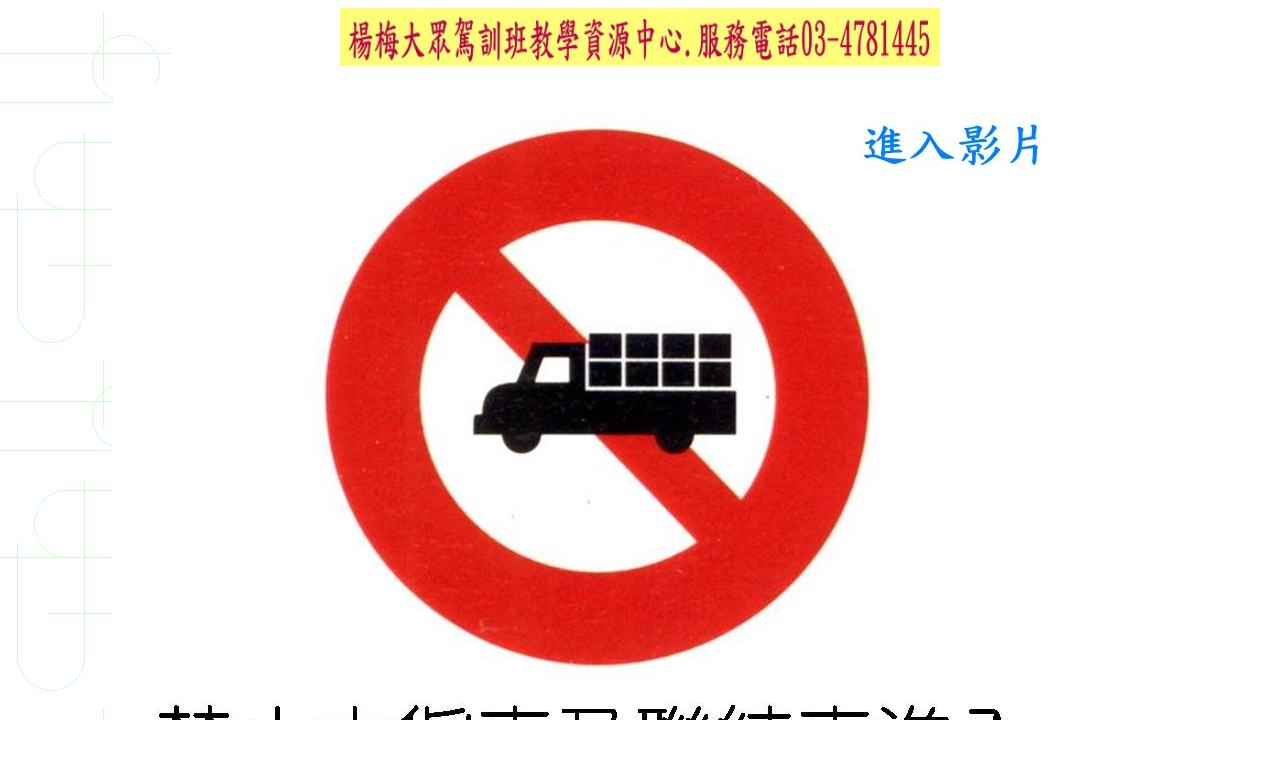

--- FILE ---
content_type: text/html
request_url: http://dachong-car.com/006-1/LL01/00098.htm
body_size: 605
content:
<html>

<head>
<meta http-equiv="Content-Type" content="text/html; charset=big5">
<title>新增網頁1</title>
<!--mstheme--><link rel="stylesheet" type="text/css" href="../../_themes/capsules/caps1011-105.css"><meta name="Microsoft Theme" content="capsules 1011, default">
</head>

<body>

<p align="center"><img border="0" src="001235878.jpg" width="600" height="58"></p>

<table width="84%" border="0" align="center">
	<tr>
		<td><a href="../006-A/00098/index.html?i=zmwang52&b=7&f=1504774918&p=18"><img border="0" src="../LL/00098.JPG" width="960" height="720"></a></td>
	</tr>
</table>

</body>

</html>


--- FILE ---
content_type: text/css
request_url: http://dachong-car.com/_themes/capsules/caps1011-105.css
body_size: 26751
content:
.mstheme{
nav-banner-image:url(capbanna.gif);
separator-image:url(capsepa.gif);
list-image-1:url(capbul1a.gif);
list-image-2:url(capbul2a.gif);
list-image-3:url(capbul3a.gif);
navbutton-horiz-pushed:url(capnavhs.gif);
navbutton-horiz-normal:url(capnavha.gif);
navbutton-horiz-hovered:url(capnavhh.gif);
navbutton-vert-pushed:url(capnavvs.gif);
navbutton-vert-normal:url(capnavva.gif);
navbutton-vert-hovered:url(capnavvh.gif);
navbutton-home-normal:url(caphomea.gif);
navbutton-home-hovered:url(caphomeh.gif);
navbutton-up-normal:url(capupa.gif);
navbutton-up-hovered:url(capuph.gif);
navbutton-prev-normal:url(capbacka.gif);
navbutton-prev-hovered:url(capbackh.gif);
navbutton-next-normal:url(capnexta.gif);
navbutton-next-hovered:url(capnexth.gif);
}
UL{
list-style-image:url(capbul1a.gif);
}
UL UL{
list-style-image:url(capbul2a.gif);
}
UL UL UL{
list-style-image:url(capbul3a.gif);
}
.mstheme-bannertxt{
font-family:新細明體;
font-size:5;
color:#000000
}
.mstheme-horiz-navtxt{
font-family:新細明體;
font-size:2;
color:#FFFFFF
}
.mstheme-vert-navtxt{
font-family:新細明體;
font-size:2;
color:#FFFFFF
}
.mstheme-navtxthome{
font-family:新細明體;
font-size:1;
color:#FFFFFF
}
.mstheme-navtxtup{
font-family:新細明體;
font-size:1;
color:#FFFFFF
}
.mstheme-navtxtprev{
font-family:新細明體;
font-size:1;
color:#FFFFFF
}
.mstheme-navtxtnext{
font-family:新細明體;
font-size:1;
color:#FFFFFF
}
a:link{
color:#000099;
}
a:visited{
color:#339966;
}
a:active{
color:#99C999;
}
body{
color:#000000;
background-color:#FFFFFF;
}
h1{
color:#000000;
}
h2,marquee{
color:#000000;
}
h3{
color:#000000;
}
h4{
color:#000000;
}
h5{
color:#000000;
}
h6{
color:#000000;
}
LABEL,.MSTHEME-LABEL{
color:#000000;
}
FIELDSET{
border-color:#000099;
color:#000000;
}
LEGEND{
color:#000000;
}
SELECT{
border-color:#BBBBBB;
color:#000000;
}
TABLE{
table-border-color-light:#3366CC;
table-border-color-dark:#000099;
border-color:#000099;
color:transparent;
}
CAPTION{
color:#000000;
}
TH{
color:#000000;
}
HR{
color:#000099;
}
TD{
border-color:#000099;
}
.mstheme{
navbutton-background-color:#FFFFFF;
top-bar-button:url(capglob1.gif);
}
body{
font-family:新細明體;
background-image:url('captext.gif')
}
IL{
list-style-image:url('capbul2d.gif');
}
table.ms-toolbar{
background-image:url('toolgrad.gif');
border:1px solid #BBBBBB
}
.UserDottedLine{
margin-bottom:2px;
height:1px;
overflow:hidden;
background-color:transparent;
background-image:url('dot.gif');
background-repeat:repeat-x
}
.UserToolbar{
background-image:url('toolgrad.gif');
border:1px solid #BBBBBB;
background-repeat:repeat-x;
background-color:transparent
}
.mstheme-topbar-font{
font-family:新細明體;
color:#000000
}
h1{
font-family:新細明體;
font-weight:bold;
font-style:normal
}
h2{
font-family:新細明體;
font-weight:normal;
font-style:normal
}
h3{
font-family:新細明體;
font-weight:normal;
font-style:normal
}
h4{
font-family:新細明體;
font-weight:normal;
font-style:normal
}
h5{
font-family:新細明體;
font-weight:normal;
font-style:normal
}
h6{
font-family:新細明體;
font-weight:normal;
font-style:normal
}
BUTTON{
border-style:solid;
border-width:1pt;
font-family:新細明體;
font-style:normal
}
label, .MSTHEME-LABEL{
font-family:新細明體;
font-style:normal
}
TEXTAREA{
font-family:新細明體;
font-style:normal
}
FIELDSET{
border-style:solid;
border-width:1pt;
font-family:新細明體;
font-style:normal
}
LEGEND{
font-family:新細明體;
font-style:normal
}
SELECT{
border-style:solid;
font-family:新細明體;
font-style:normal
}
TABLE{
font-family:新細明體;
font-style:normal
}
CAPTION{
font-family:新細明體;
font-style:normal
}
TH{
font-family:新細明體;
font-style:bold
}
MARQUEE{
font-family:新細明體;
}
.ms-main{
border-color:#99CC99;
}
.ms-bannerframe, .ms-GRHeaderBackground, .ms-storMeFree{
background-image:url('');
background-color:#000099;
background-repeat:repeat-x;
}
.ms-banner{
color:#99CC99;
font-family:新細明體;
}
.ms-banner a:link{
font-family:新細明體;
color:#000000;
font-weight:normal;
text-decoration:none
}
.ms-banner a:visited{
font-family:新細明體;
color:#000000;
font-weight:normal;
text-decoration:none
}
.ms-nav td{
font-family:新細明體;
font-weight:normal;
color:#000000
}
.ms-navframe{
border-color:#C6E4C6;
}
.ms-nav a{
text-decoration:none;
font-family:新細明體;
font-weight:normal;
color:#000099
}
.ms-nav a:hover{
text-decoration:underline;
color:#CC9933;
}
.ms-nav a:visited{
color:#000099;
}
.ms-viewselect a:link{
font-family:新細明體;
color:#000099
}
.ms-titlearea{
font-family:新細明體;
color:#000000
}
.ms-pagetitle{
color:#000000;
font-family:新細明體;
font-weight:bold
}
.ms-pagetitle a{
text-decoration:underline;
color:#000099;
}
.ms-pagetitle a:hover{
text-decoration:underline;
color:#CC9933;
}
.ms-announcementtitle{
font-weight:bold;
}
.ms-formlabel{
font-family:新細明體;
font-size:.7em;
font-weight:normal;
color:#808080
}
.ms-formbody{
font-family:新細明體;
color:#000000
}
.ms-formdescription{
font-family:新細明體;
color:#808080
}
.ms-selected{
background-color:#336666;
color:#000000;
}
.ms-selected SPAN{
color:#336666;
}
.ms-filedialog TD{
height:16px;
}
.ms-descriptiontext{
color:#000000;
font-family:新細明體;
}
.ms-descriptiontext a{
color:#000099;
font-family:新細明體;
}
.ms-separator{
color:#000000;
}
.ms-authoringcontrols{
background-color:#C6E4C6;
font-family:新細明體;
color:#000000
}
.ms-alternating{
background-color:#C6E4C6;
}
.ms-back{
vertical-align:top;
padding-left:4;
padding-right:4;
padding-top:2;
padding-bottom:4;
background-color:#C6E4C6;
}
.ms-sectionheader{
color:#000000;
font-family:新細明體;
font-weight:bold
}
.ms-sectionline{
background-color:#000099;
}
.ms-partline{
background-color:#000099;
}
.ms-propertysheet{
font-family:新細明體;
}
.ms-propertysheet th{
font-family:新細明體;
color:#000000;
font-weight:bold
}
.ms-propertysheet a{
text-decoration:none;
color:#000099;
}
.ms-propertysheet a:hover{
text-decoration:underline;
color:#CC9933;
}
.ms-propertysheet a:visited{
text-decoration:none;
color:#339966;
}
.ms-propertysheet a:visited:hover{
text-decoration:underline;
}
.ms-itemheader a{
font-family:新細明體;
font-weight:bold;
color:#000000;
text-decoration:none
}
.ms-itemheader a:hover{
text-decoration:underline;
color:#000000;
}
.ms-itemheader a:visited{
text-decoration:none;
color:#000000;
}
.ms-itemheader a:visited:hover{
text-decoration:underline;
}
.ms-vh{
font-family:新細明體;
color:#000099;
text-decoration:none;
font-weight:normal
}
.ms-vb{
font-family:新細明體;
color:#000000;
height:18px;
vertical-align:top
}
.ms-homepagetitle{
font-family:新細明體;
color:#000000;
font-weight:bold;
text-decoration:none
}
:hover.ms-homepagetitle{
text-decoration:underline;
color:#000099;
}
.ms-addnew{
font-weight:normal;
font-family:新細明體;
color:#000000;
text-decoration:none
}
.ms-cal{
border-collapse:collapse;
table-layout:fixed;
font-family:新細明體;
cursor:default
}
.ms-caltop{
border-top:1px solid #000099;
border-left:1px solid #000099;
border-right:1px solid #000099;
vertical-align:top;
width:14%;
height:30px;
}
.ms-calhead{
border:medium none;
text-align:center;
background-color:#000000;
color:#FFFFFF;
font-family:新細明體;
padding:2px
}
.ms-caldow{
border-top:1px solid #000099;
border-left:1px solid #000099;
border-right:1px solid #000099;
vertical-align:top;
text-align:center;
font-weight:bold;
color:#000000;
height:20px;
}
.ms-calmid{
border-left:1px solid #000099;
border-right:1px solid #000099;
height:20px;
}
.ms-calspacer{
border-left:1px solid #000099;
border-right:1px solid #000099;
height:4px;
}
.ms-calbot{
border-top:none;
border-left:1px solid #000099;
border-right:1px solid #000099;
border-bottom:1px solid #000099;
height:2px;
}
.ms-appt a{
color:#000099;
}
.ms-appt a:hover{
color:#CC9933;
}
.ms-appt{
border:2px solid #000099;
text-align:center;
vertical-align:middle;
height:18px;
overflow:hidden;
text-overflow:ellipsis;
background-color:#336666;
color:#000000;
}
.ms-caldowdown{
font-family:新細明體;
font-weight:bold;
color:#000000;
text-align:center;
vertical-align:middle
}
.ms-caldown{
color:#000000;
vertical-align:top;
}
.ms-datepickeriframe{
position:absolute;
display:none;
background:#FFFFFF;
}
.ms-datepicker{
font-family:新細明體;
background-color:#FFFFFF;
color:#000000;
border:2px outset activeborder;
cursor:default
}
.ms-dpdow{
border:none;
vertical-align:top;
text-align:center;
font-weight:bold;
color:#000000;
border-bottom:1px solid #000099;
}
.ms-dpday{
border:none;
text-align:center;
cursor:hand;
}
.ms-dpselectedday{
border:none;
background-color:#C6E4C6;
text-align:center;
cursor:hand;
}
.ms-dpnonmonth{
color:#BBBBBB;
border:none;
text-align:center;
cursor:hand;
}
.ms-dphead{
border:none;
text-align:center;
font-weight:bold;
background-color:#99CC99;
color:#000000;
}
.ms-dpfoot{
text-align:center;
font-style:italic;
border-top:1px solid;
border-left:none;
border-bottom:none;
border-right:none;
height:24px;
}
IMG.ms-button{
cursor:hand;
}
.ms-toolbar, .ms-toolbar a:visited{
font-family:新細明體;
text-decoration:none;
color:#000099
}
.ms-stylebody{
font-family:新細明體;
font-size:8pt
}
.ms-styleheader a:link, .ms-stylebody a:link{
color:#000099;
text-decoration:none;
}
.ms-styleheader a:visited, .ms-stylebody a:visited{
text-decoration:none
}
.ms-styleheader a:hover, .ms-stylebody a:hover{
color:#ff3300;
text-decoration:underline;
}
.ms-gridT1{
font-family:新細明體;
text-align:center;
color:#BBBBBB
}
select{
font-family:新細明體;
}
hr{
color:#000099;
height:2px;
}
.ms-formdescription A{
color:#000099;
text-decoration:none;
}
.ms-formtable .ms-formbody{
line-height:1.3em;
}
.ms-radiotext{
cursor:default;
text-align:left;
font-family:新細明體;
font-size:10pt;
height:19px
}
.ms-gridtext{
cursor:default;
font-family:新細明體;
height:19px
}
.ms-formbody{
font-family:新細明體;
vertical-align:top
}
table.ms-form th{
color:#000000;
font-family:新細明體;
font-weight:normal;
vertical-align:top
}
table.ms-form td{
width:100%;
vertical-align:top;
}
.ms-formrecurrence{
font-family:新細明體;
font-weight:normal;
vertical-align:top
}
.ms-long{
font-family:新細明體;
width:386px
}
.ms-banner a:link{
font-family:新細明體;
color:#FFFFFF;
font-weight:bold;
text-decoration:none
}
.ms-banner a:visited{
font-family:新細明體;
color:#FFFFFF;
font-weight:bold;
text-decoration:none
}
.ms-nav td, .ms-nav .ms-SPZoneLabel, .ms-input{
font-family:新細明體;
}
.ms-nav th{
font-family:新細明體;
font-weight:normal;
color:#000000
}
.ms-navheader a, .ms-navheader a:link, .ms-navheader a:visited{
font-weight:bold;
}
.ms-navframe{
background:#C6E4C6;
}
.ms-navline{
border-bottom:1px solid #000099;
}
.ms-nav .ms-navwatermark{
color:#B4D6B4;
}
.ms-selectednav{
border:1px solid #000000;
background:#FFFFFF;
padding-top:1px;
padding-bottom:2px;
}
.ms-unselectednav{
border:1px solid #C6E4C6;
padding-top:1px;
padding-bottom:2px;
}
.ms-verticaldots{
border-right:1px solid #000099;
border-left:none;
}
.ms-nav a:link{
}
TD.ms-titleareaframe{
color:#000000;
border-color:#99CC99;
}
TABLE.ms-titleareaframe{
border-left:0px;
}
Div.ms-titleareaframe{
border-top:4px solid #99CC99;
}
.ms-searchform{
background-color: #99CC99;
}
.ms-searchcorner{
background-color:#99CC99;
background-image:none;
}
.ms-titlearealine{
background-color:#000099;
}
.ms-bodyareaframe{
border-color:#99CC99;
}
.ms-pagetitle{
font-family:新細明體;
}
.ms-pagetitle a{
text-decoration:none;
}
.ms-pagetitle a:hover{
text-decoration:underline;
}
.ms-pagecaption{
color:#FFFFFF;
font-family:新細明體;
}
.ms-selectedtitle{
background-color:#C6E4C6;
border:1px solid #3366CC;
padding-top:1px;
padding-bottom:2px;
}
.ms-unselectedtitle{
margin:1px;
padding-top:1px;
padding-bottom:2px;
}
.ms-menuimagecell{
background-color:#C6E4C6;
cursor:hand;
}
.ms-filedialog td{
height:16px;
}
.ms-alerttext{
color:#DB6751;
font-family:新細明體;
}
.ms-sectionheader a{
color:#000000;
text-decoration:none;
}
.ms-sectionheader a:hover{
color:#000000;
text-decoration:none;
}
.ms-sectionheader a:visited{
color:#000000;
text-decoration:none;
}
.ms-discussiontitle{
font-family:新細明體;
color:#000000;
font-weight:bold
}
.ms-vh2{
font-family:新細明體;
color:#000099;
text-decoration:none;
font-weight:normal;
vertical-align:top
}
.ms-vh-icon{
font-family:新細明體;
color:#000099;
text-decoration:none;
font-weight:normal;
vertical-align:top;
width:22px
}
.ms-vh-icon-empty{
font-family:新細明體;
color:#000099;
text-decoration:none;
font-weight:normal;
vertical-align:top;
width:0px
}
.ms-vh-left{
font-family:新細明體;
color:#000099;
text-decoration:none;
font-weight:normal
}
.ms-vh-left-icon{
font-family:新細明體;
color:#000099;
text-decoration:none;
font-weight:normal;
width:22px
}
.ms-vh-left-icon-empty{
font-family:新細明體;
color:#000099;
text-decoration:none;
font-weight:normal;
width:0px
}
.ms-vh-right{
font-family:新細明體;
color:#000099;
text-decoration:none;
font-weight:normal
}
.ms-vh-right-icon{
font-family:新細明體;
color:#000099;
text-decoration:none;
font-weight:normal;
width:22px
}
.ms-vh-right-icon-empty{
font-family:新細明體;
color:#000099;
text-decoration:none;
font-weight:normal;
width:0px
}
.ms-vh a, .ms-vh a:visited, .ms-vh2 a, .ms-vh2 a:visited, .ms-vh-left a, .ms-vh-right a{
color:#000099;
text-decoration:none;
}
.ms-vh a:hover, .ms-vh2 a:hover{
text-decoration:underline;
}
.ms-vhImage{
font-family:新細明體;
color:#434343;
text-decoration:none;
font-weight:normal;
vertical-align:top;
width:18pt
}
.ms-gb{
font-family:新細明體;
height:18px;
color:#000000;
background-color:#C6E4C6;
font-weight:bold
}
.ms-styleheader{
font-family:新細明體;
font-size:0.68em;
background-color:#C6E4C6
}
.ms-vb, .ms-vb2, .ms-GRFont, .ms-vb-user{
font-family:新細明體;
vertical-align:top
}
.ms-vb a, .ms-vb2 a, .ms-GRStatusText a, .ms-vb-user a{
color:#000099;
text-decoration:none;
}
.ms-vb a:hover, .ms-vb2 a:hover, .ms-vb-user a:hover{
color:#CC9933;
text-decoration:underline;
}
.ms-vb a:visited, .ms-vb2 a:visited, .ms-GRStatusText a:visited, .ms-vb-user a:visited{
color:#000099;
text-decoration:none;
}
.ms-vb a:visited:hover, .ms-vb2 a:visited:hover, .ms-vb-user a:visited:hover{
color:#CC9933;
text-decoration:underline;
}
.ms-vb2, .ms-vb-title, .ms-vb-icon, .ms-vb-user{
border-top:1px solid #99CC99;
}
.ms-vb-icon{
vertical-align:top;
width:16px;
padding-top:2px;
padding-bottom:0px;
}
.ms-vb2{
padding-top:3px;
padding-bottom:0px;
}
.ms-addnew{
font-weight:normal;
font-family:新細明體;
color:#000099;
text-decoration:none
}
.ms-error{
font-family:新細明體;
font-weight:normal;
color:#db6751
}
.ms-vcal{
border-collapse:separate;
table-layout:fixed;
font-family:新細明體;
cursor:default
}
.ms-Dcal{
border-collapse:collapse;
border-left:1px solid #000099;
border-right:1px solid #000099;
table-layout:fixed;
font-family:新細明體;
cursor:default
}
.ms-calDmidHour{
border-color:#000099;
height:20px;
}
.ms-calDmidHalfHour{
border-color:#000099;
height:20px;
}
.ms-calDmidQuarterHour{
border:0px none;
height:20px;
}
.ms-CalSpacer{
border-left:1px solid #000099;
border-right:1px solid #000099;
height:4px;
}
.ms-CalDSpacer{
border-left:1px solid #000099;
border-right:1px solid #000099;
height:4px;
}
.ms-CalVSpacer{
background-color:#000099;
width:0px;
}
.ms-CalAllDay{
text-align:center;
vertical-align:top;
width:10%;
height:12px;
}
.ms-firstCalHour{
vertical-align:top;
width:10%;
height:12px;
}
.ms-calHour{
border-top:1px solid #000099;
vertical-align:top;
width:10%;
height:12px;
}
.ms-calHalfHour{
border-top:1px solid #000099;
vertical-align:top;
height:12px;
}
.ms-calQuarterHour{
border-top:0px none;
vertical-align:top;
height:12px;
}
.ms-Dappt{
border:2px solid #000099;
text-align:center;
vertical-align:middle;
height:18px;
overflow:hidden;
background-color:#336666;
color:#000000;
}
.ms-Vappt{
border-top:1px solid #000099;
border-left:2px solid #000099;
border-bottom:3px solid #000099;
border-right:2px solid #000099;
text-align:center;
padding-left:3px;
padding-right:3px;
vertical-align:middle;
height:12px;
overflow:hidden;
text-overflow:ellipsis;
background-color:#B4D6B4;
color:#000000;
}
.ms-Vapptsingle a, .ms-Vappt a{
text-decoration:none;
font-family:新細明體;
font-weight:normal;
color:#000099;
overflow:hidden;
text-overflow:ellipsis
}
.ms-Vappt a:link{
}
.ms-Vappt a:hover{
text-decoration:underline;
color:#000000;
}
.ms-Vevt{
padding:0px;
text-align:center;
vertical-align:top;
font-family:新細明體;
font-weight:normal;
height:12px;
overflow:hidden;
text-overflow:ellipsis;
color:#000000
}
.ms-Vevt a{
text-decoration:none;
font-family:新細明體;
font-weight:normal;
color:#000000
}
.ms-Vevt a:link{
}
.ms-Vevt a:hover{
text-decoration:underline;
color:#000000;
}
.ms-Vevt a:visited{
color:#DFD664;
}
.ms-apptsingle{
border-left:1px solid #000099;
border-right:1px solid #000099;
height:18px;
vertical-align:middle;
overflow:hidden;
text-overflow:ellipsis;
color:#000000;
}
.ms-Dapptsingle{
border-left:1px solid #000099;
border-right:1px solid #000099;
height:18px;
vertical-align:middle;
overflow:hidden;
color:#000000;
}
.ms-Vapptsingle{
border:1px solid #000099;
text-align:center;
vertical-align:middle;
overflow:hidden;
text-overflow:ellipsis;
color:#000000;
background-color:#B4D6B4;
}
.ms-Vapptsingle a:link{
}
.ms-Vapptsingle a:hover{
text-decoration:underline;
}
.ms-Vapptsingle a:visited{
}
.ms-dpnextprev{
border:none;
text-align:center;
font-weight:bold;
background-color:#99CC99;
color:#000000;
cursor:hand;
}
.ms-discussionseparator{
color:#000099;
height:1px;
}
.ms-stylelabel{
font-family:新細明體;
font-size:8pt;
color:#000099
}
.ms-stylebox{
font-family:新細明體;
border:1px solid #000099;
text-align:left
}
img.thumbnail{
border:3px solid #99CC99;
}
tr.ms-imglibselectedrow{
background-color:#C6E4C6;
}
table.ms-imglibtitletable{
border:0px solid #99CC99;
}
.ms-imglibthumbnail{
background-color:#C6E4C6;
border:solid #99CC99 0px;
}
span.thumbnail{
padding:16 10;
position:relative;
width:5px;
}
span.userdata{
behavior:url(#default#userData);
display:none;
}
.ms-imglibmenuhead{
cursor:move;
}
.ms-imglibmenu{
background-color:#C6E4C6;
cursor:hand;
font-family:新細明體;
color:#000099
}
.ms-imglibmenutext{
cursor:move;
font-weight:bold;
color:#000099;
}
.ms-imglibmenuarea{
background-color:#C6E4C6;
}
img.ms-imglibpreviewarea{
border:solid #C6E4C6 3px;
margin-top:3px;
}
a.ms-imglibPreviewTitle{
overflow:hidden;
text-overflow:ellipsis;
width:130;
}
table.ms-imglibPreviewTable{
display:none;
}
.UserShadedRegion{
font-family:新細明體;
background-color:#C6E4C6
}
.UserCaption{
font-family:新細明體;
background-color:#C6E4C6
}
.UserConfiguration{
font-family:新細明體;
background-color:#C6E4C6
}
.UserButton, .UserInput, .UserSelect{
font-family:新細明體;
color:#000000
}
.UserNotification{
font-family:新細明體;
padding:4px;
COLOR:#BBBBBB
}
.UserToolBarTextArea{
padding-bottom:5px;
font-weight:normal;
font-family:新細明體;
}
.UserToolbarTextArea A:link{
COLOR:#000099;
TEXT-DECORATION:none;
}
.UserToolbarTextArea A:visited{
COLOR:#000099;
TEXT-DECORATION:none;
}
.UserToolbarTextArea A:hover{
COLOR:#CC9933;
TEXT-DECORATION:underline;
}
.UserToolbarDisabledLink{
COLOR:#000099;
font-family:新細明體;
padding:4px
}
.UserToolbarImage{
border:medium none;
cursor:hand;
background-color:#BBBBBB;
text-align:center;
}
.UserToolBarImageArea{
padding-bottom:5px;
font-weight:normal;
font-family:新細明體;
}
.UserToolbarSelectedImage{
border-right:medium none;
border-top:medium none;
border-left:medium none;
border-bottom:#000000 1px solid;
font-weight:bold;
vertical-align:top;
text-align:center;
}
.UserGenericHeader{
font-weight:bold;
color:#000000;
font-family:新細明體;
}
.UserGeneric{
padding:8px 5px 7px 5px;
}
.UserGenericText{

}
.UserGenericBody{
padding:5px 0px 0px 17px;
}
.UserSectionTitle{
font-weight:bold;
width:100%;
margin-bottom:5px;
padding-bottom:2px;
border-bottom:solid 1px #99CC99;
color:#000000;
}
.UserSectionHead{
width:100%;
padding:0px 0px 3px 0px;
color:#000000;
}
.UserSectionFooter{
color: ;
border-top:1px solid #99CC99
}
.UserSectionBody{
width:100%;
padding:0px 0px 0px 7px;
}
.UserControlGroup{
padding-bottom:10px;
padding-top:2px;
}
.UserFooter{
width:100%;
padding:10px 7px 7px 7px;
}
.UserCommandArea{
padding-top:7px;
}
.UserCellSelected{
font-family:新細明體;
background-color:#FFFFFF;
border:1px solid #000000;
color:#000000; padding-left:4px; padding-right:4px; padding-top:1px; padding-bottom:2px
}
.UserCell{
font-family:新細明體;
color:#000000; padding-left:5px; padding-right:5px; padding-top:2px; padding-bottom:3px
}
.UserGenericBulletItem{
padding-bottom:2px;
}
.ms-ToolPaneFrame{
padding:0px;
background-color:#C6E4C6;
}
.ms-ToolPaneBody{
padding-bottom:2px;
padding-top:2px;
}
.ms-ToolPaneHeader{
background-color:#99CC99;
border-style:none;
}
.ms-ToolPaneBorder{
border-right:#C6E4C6 1px solid;
border-top:solid none;
border-bottom:solid none;
border-left:#C6E4C6 1px solid;
}
.ms-ToolPaneClose{
background-color:#99CC99;
}
.ms-ToolPaneTitle{
color:#000000;
font-weight:bold;
font-family:新細明體;
padding-top:3px;
padding-bottom:3px;
background-color:#99CC99
}
.ms-ToolPaneFooter{
background-color:#99CC99;
padding:5px;
font-family:新細明體;
color:#000000
}
.ms-ToolPaneError{
color:#db6751;
font-family:新細明體;
padding:2px
}
.ms-ToolPaneInfo{
padding-right:5px;
padding-top:5px;
padding-bottom:0px;
padding-left:5px;
color:#000000;
font-family:新細明體;
background-color:#C6E4C6
}
.ms-ToolPartSpacing{
padding-top:8px;
}
.ms-TPBorder{
border:none;
}
.ms-TPHeader{
background-color:#000099;
}
.ms-TPTitle{
color:#FFFFFF;
font-weight:bold;
font-family:新細明體;
padding-top:2px;
padding-bottom:2px
}
.ms-TPBody{
color:#000000;
font-family:新細明體;
}
.ms-TPBody a:link, .ms-TPBody a:visited, .ms-TPBody a:hover{
color:#000099;
text-decoration:none;
cursor:hand;
}
.ms-TPCommands{
}
.ms-TPInput{
color:#FFFFFF;
font-family:新細明體;
}
.ms-CategoryTitle{
font-family:新細明體;
font-weight:bold;
text-decoration:none
}
.ms-PropGridBuilderButton{
border:solid 1px #3366CC;
width:16px;
display:none;
background-color:#99CC99;
}
.ms-SPZone{
border:#000099 1px solid;
padding:5px;
}
.ms-SPZoneSelected{
border:#CC9933 1px solid;
padding:5px;
}
.ms-SPZoneIBar{
border:#CC9933 3px solid;
}
.ms-SPZoneLabel{
color:#000099;
font-family:新細明體;
padding:0
}
.ms-SPError{
padding:2px; color:#DB6751;
font-family:新細明體;
border-bottom:2px solid #C6E4C6;
}
.ms-SPZoneCaption{
color:#000099;
font-family:新細明體;
}
.ms-WPDesign{
background-color:#C6E4C6;
}
.ms-WPMenu{
background-color:#C6E4C6;
}
.ms-WPTitle{
font-weight:bold;
font-family:新細明體;
color:#CC9933;
padding-top:2px;
padding-bottom:2px
}
.ms-WPTitle a:link, .ms-WPTitle a:visited{
color:#CC9933;
text-decoration:none;
cursor:hand;
}
.ms-WPTitle A:hover{
color:#FFFF80;
text-decoration:underline;
cursor:hand;
}
.ms-WPSelected{
border:#000099 3px dashed;
}
.ms-WPBody{
font-family:新細明體;
}
.ms-WPBody table, .ms-TPBody table{
}
.ms-WPBody a:link, .ms-WPBody a:visited{
color:#000099;
text-decoration:none;
}
.ms-WPBody A:hover{
color:#CC9933;
text-decoration:underline;
}
.ms-WPBody th, .ms-TPBody th{
font-weight:bold;
}
.ms-WPBody td{
font-family:新細明體;
}
.ms-WPBody h1, .ms-TPBody h1{
font-weight:bold;
}
.ms-WPBody h2, .ms-TPBody h2{
font-weight:bold;
}
.ms-WPBody h3, .ms-TPBody h3{
font-weight:bold;
}
.ms-WPBody h4, .ms-TPBody h4{
font-weight:bold;
}
.ms-WPBody h5, .ms-TPBody h5{
font-weight:bold;
}
.ms-WPBody h6, .ms-TPBody h6{
font-weight:bold;
}
.ms-WPBorder{
border-right:#000099 1px solid;
border-left:#000099 1px solid;
border-top-style:none;
border-bottom:#000099 1px solid;
}
.ms-HoverCellActive{
border:#000099 1px solid;
background-color:#99CC99;
}
.ms-HoverCellActiveDark{
border:solid 1px #000099;
background-color:#C6E4C6;
}
.ms-SPLink{
font-family:新細明體;
color:#000099
}
.ms-SPLink a:link, .ms-SPLink a:visited{
color:#000099;
text-decoration:none;
}
.ms-SPButton{
font-family:新細明體;
}
.ms-PartSpacingVertical, .ms-PartSpacingHorizontal{
padding-top:10px;
}
.ms-WPHeader{
background-color:#C6E4C6;
background-image:url('blank.gif');
background-repeat:repeat-x;
}
.ms-PageHeaderDate{
color:#000000;
font-family:新細明體;
}
.ms-PageHeaderGreeting{
color:#000000;
font-family:新細明體;
}
.ms-rtApplyBackground{
background-color:#000099;
border:0.02cm solid #3366CC;
}
.ms-rtRemoveBackground{
background-color:transparent;
border:0.02cm solid #FFFFFF;
}
.ms-rtToolbarDefaultStyle{
font-style:normal; font-variant:normal; font-weight:normal; font-size:8pt; font-family:新細明體
}
.ms-subsmanageheader{
background-color:#C6E4C6;
font-family:新細明體;
text-decoration:none;
font-weight:bold;
vertical-align:top
}
.ms-subsmanagecell{
color:#000000;
font-family:新細明體;
height:18px;
vertical-align:top
}
.ms-ConnError{
color:#db6751;
}
.ms-storMeUsed{
background-color:#339966;
}
.ms-storMeFree{
background-color:#0033CC;
}
.ms-storMeEstimated{
background-color:#CC9933;
}
.ms-underline{
vertical-align:top;
border-bottom:1px solid #99CC99;
padding-left:4;
padding-right:4;
padding-top:2;
padding-bottom:4;
}
.ms-underlineback{
vertical-align:top;
border-bottom:1px solid #99CC99;
padding-left:4;
padding-right:4;
padding-top:2;
padding-bottom:4;
background-color:#C6E4C6;
}
.ms-smallheader{
font-weight:bold;
color:#000000;
font-family:新細明體;
}
.ms-smallsectionline{
padding-left:0;
padding-right:0;
padding-top:2;
padding-bottom:0;
border-bottom:1px solid #99CC99;
}
.ms-tabselected{
border:2px solid #000099; font-family:新細明體;
background-color:#000099;
font-weight:bold;
padding-top:3px;
padding-bottom:3px;
padding-left:10px;
padding-right:10px;
color:#99CC99
}
.ms-tabinactive{
border:2px solid #C6E4C6; font-family:新細明體;
background-color:#C6E4C6;
padding-top:3px;
padding-bottom:3px;
padding-right:10px;
padding-left:10px;
color:#000099
}
.ms-tabinactive a:link, .ms-tabinactive a:hover, .ms-tabinactive a:visited{
color:#000099;
text-decoration:none;
}
.ms-surveyVBarT{
font-size:7pt;
font-family:新細明體;
text-align:center;
color:#BBBBBB
}
.ms-surveyGVVBar{
width:9px;
background-color:#000099;
border-top-color:#000099;
border-top-style:solid;
border-top-width:0px;
border-bottom-color:#3366CC;
border-bottom-style:solid;
border-bottom-width:0px;
}
.ms-surveyGVVBarS{
width:20px;
}
.ms-uploadborder{
border:1px solid #000099;
}
.ms-uploadcontrol{
background-color:#336666;
}
.ms-highlight{
background-color:#000099;
}
.UserBackground{
background-color:#FFFFFF;
}
.ms-MWSSelectedInstance{
color:#000000;
text-decoration:none;
}
.ms-MWSInstantiated a:link, .ms-MWSInstantiated a:visited{
color:#000099;
text-decoration:none;
}
.ms-MWSInstantiated a:hover{
color:#CC9933;
text-decoration:underline;
}
.ms-MWSUninstantiated a:link, .ms-MWSUninstantiated a:visited{
color:#000099;
text-decoration:none;
}
.ms-MWSUninstantiated a:hover{
color:#000099;
text-decoration:underline;
}
.ms-ToolStrip{
color:#CC9933;
background-color:#C6E4C6;
border-left:#000099 1px solid;
border-right:#000099 1px solid;
border-top:#000099 1px solid;
border-bottom:#000099 1px solid;
}